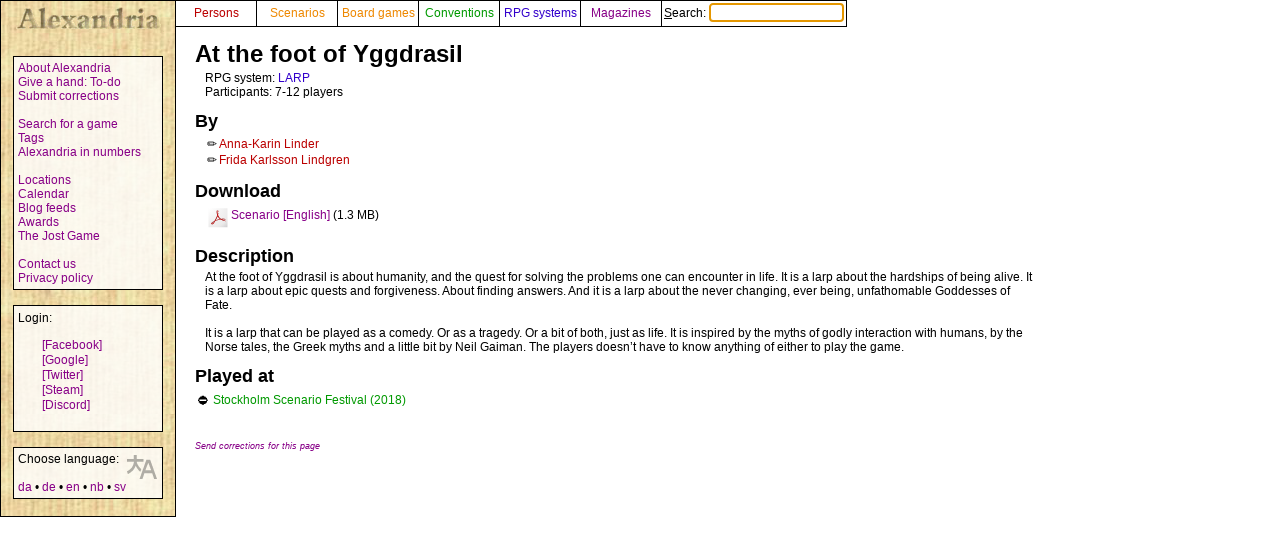

--- FILE ---
content_type: text/html; charset=UTF-8
request_url: https://alexandria.dk/en/data?scenarie=5648
body_size: 2419
content:
<!DOCTYPE html>
<html lang="en">
	<head>
		<title>
			At the foot of Yggdrasil - Alexandria
		</title>
<meta name="viewport" content="width=1024">
		<meta name="robots" content="index, follow" />
		<meta property="og:image" content="https://alexandria.dk/gfx/alexandria_logo_og_crush.png" />
		<meta property="fb:admins" content="745283070">
		<link rel="stylesheet" type="text/css" href="/alexstyle.css" />
		<link rel="stylesheet" type="text/css" href="/uistyle.css" />
		<link rel="alternate" type="application/rss+xml" title="Alexandria" href="https://alexandria.dk/rss.php" />
		<link rel="icon" type="image/png" href="/gfx/favicon_ti.png">
		<link rel="search" type="application/opensearchdescription+xml" title="Alexandria" href="/opensearch.xml" />
		<link rel="stylesheet" href="//code.jquery.com/ui/1.12.1/themes/base/jquery-ui.css">
		<link rel="stylesheet" href="//code.jquery.com/ui/1.11.4/themes/smoothness/jquery-ui.css">
		<link rel="alternate" hreflang="da" href="https://alexandria.dk/da/data?scenarie=5648" />
		<link rel="alternate" hreflang="de" href="https://alexandria.dk/de/data?scenarie=5648" />
		<link rel="alternate" hreflang="nb" href="https://alexandria.dk/nb/data?scenarie=5648" />
		<link rel="alternate" hreflang="sv" href="https://alexandria.dk/sv/data?scenarie=5648" />
		<script
			  src="https://code.jquery.com/jquery-3.4.1.min.js"
			  integrity="sha256-CSXorXvZcTkaix6Yvo6HppcZGetbYMGWSFlBw8HfCJo="
			  crossorigin="anonymous"></script>
		<script src="//code.jquery.com/ui/1.12.1/jquery-ui.js"></script>
		<script src="/helper.js"></script>
				<script>
		$(function() {
			$( ".newtag" ).autocomplete({
				source: 'ajax.php?type=tag',
				autoFocus: true,
				delay: 10
			});
		});
		</script>
		
		
		
					</head>

	<body>
				<div id="leftmenu">
			<p>
				<a href="./" accesskey="q"><img src="/gfx/texture_logo.gif" alt="Alexandria" title="Alexandria" width="151" height="28" id="alexandrialogo"></a>
			</p>
			<div class="leftmenucontent">
				<a href="about">About Alexandria</a><br>
				<a href="todo">Give a hand: To-do</a><br>
				<a href="rettelser">Submit corrections</a><br>
				<br>
				<a href="findspec">Search for a game</a><br>
				<a href="tags">Tags</a><br>
				<a href="statistik">Alexandria in numbers</a><br>
				<br>
				<a href="locations">Locations</a><br>
				<a href="calendar">Calendar</a><br>
				<a href="feeds">Blog feeds</a><br>
				<a href="awards">Awards</a><br>
				<a href="jostspil">The Jost Game</a><br>
				<br>
				<a href="kontakt">Contact us</a><br>
				<a href="privacy">Privacy policy</a><br>
			</div>

			<div class="leftmenucontent">
				<span class="menulogin">
				Login:
				</span>
				<ul class="remotelogin">
				<li><a href="fblogin" accesskey="l">[Facebook]</a></li>
				<li><a href="../login/google/" accesskey="g">[Google]</a></li>
				<li><a href="../login/twitter/" accesskey="t">[Twitter]</a></li>
				<li><a href="../login/steam/" accesskey="e">[Steam]</a></li>
				<li><a href="../login/discord/" accesskey="d">[Discord]</a></li>
				</ul>
				<br>
				
			</div>



			<div class="leftmenucontent selectlanguage">
			<img src="/gfx/icon_translator.svg" alt="Language icon">
			Choose language:
			<br><br>
			<a href="/da/data?scenarie=5648" hreflang="da" title="dansk – Danish">da</a> • <a href="/de/data?scenarie=5648" hreflang="de" title="Deutsch – German">de</a> • <a href="/en/data?scenarie=5648" hreflang="en" title="English">en</a> • <a href="/nb/data?scenarie=5648" hreflang="nb" title="norsk bokmål – Norwegian Bokmål">nb</a> • <a href="/sv/data?scenarie=5648" hreflang="sv" title="svenska – Swedish">sv</a>			</div>

		</div>


		<nav>
		<div id="topmenu" itemscope itemtype="http://schema.org/WebSite">
			<meta itemprop="url" content="https://alexandria.dk/" />
			<form action="find" itemprop="potentialAction" itemscope itemtype="http://schema.org/SearchAction">
				
				<meta itemprop="target" content="https://alexandria.dk/find?find={find}"/>
				
				<div class="topmenublock">
					<a href="personer" class="person">Persons</a>
				</div>
				<div class="topmenublock">
					<a href="scenarier" class="game">Scenarios</a>
				</div>
				<div class="topmenublock">
					<a href="boardgames" class="game">Board games</a>
				</div>
				<div class="topmenublock">
					<a href="cons" class="con">Conventions</a>
				</div>
				<div class="topmenublock">
					<a href="systemer" class="system">RPG systems</a>
				</div>
				<div class="topmenublock">
					<a href="magazines" class="magazines">Magazines</a>
				</div>
				<div class="topmenublockfind">
					<label for="ffind" accesskey="s">Search: <input id="ffind" type="search" name="find" value="" size="15" class="find" itemprop="query-input" required autofocus></label>
				</div>
			</form>
		</div>
		</nav>

<div id="resultbox">
</div>

<div class="clear"></div>
<script>
$( function() {
	$( "#tabs" ).tabs();
} );
</script>

<div id="content">

	<h2 class="datatitle">At the foot of Yggdrasil</h2>



		<ul class="taglist">
				</ul>	
		<p class="indata">
			RPG system: <a href="data?system=73" class="system">LARP</a>
		<br>
					Participants: 7-12 players
					</p>
	




	<h3 class="parttitle">
		By
	</h3>
		<table class="people indata"><tr><td style="text-align: center"><span class="titicon" title="Author">✏️</span></td><td><a href="data?person=1916" class="person">Anna-Karin Linder</a></td></tr>
 <tr><td style="text-align: center"><span class="titicon" title="Author">✏️</span></td><td><a href="data?person=1886" class="person">Frida Karlsson Lindgren</a></td></tr>
</table>


<h3 class="parttitle">Download</h3>
	<table class="indata">
		<tr>
	<td>
		<img src="/gfx/icon_pdf.svg" alt="PDF" title="PDF document" width="20" height="20" />																			</td>
	<td>
		<a href="/download/scenario/5648/Larp-script-Yggdrasil.pdf" hreflang="en">Scenario [English]</a>
	</td>
	<td>
			(1.3 MB)
		</td>
	</tr>
		</table>



<h3 class="parttitle">
	Description
</h3>
	<p class="indata" lang="en">
		At the foot of Yggdrasil is about humanity, and the quest for solving the problems one can encounter in life. It is a larp about the hardships of being alive. It is a larp about epic quests and forgiveness. About finding answers. And it is a larp about the never changing, ever being, unfathomable Goddesses of Fate.<br />
<br />
It is a larp that can be played as a comedy. Or as a tragedy. Or a bit of both, just as life. It is inspired by the myths of godly interaction with humans, by the Norse tales, the Greek myths and a little bit by Neil Gaiman. The players doesn’t have to know anything of either to play the game.
	</p>

	<h3 class="parttitle">
		Played at
	</h3>
	<table>
	<tr><td><span class="preicon" title="Cancelled">⛔</span></td><td><a href="data?con=621" class="con" title="30. November - 2. December 2018">Stockholm Scenario Festival (2018)</a></td></tr>

	</table>







<br><br>
<a href="rettelser?cat=game&amp;data_id=5648"><span class="updatelinktext">Send corrections for this page</span></a>

</div>
</body>
</html>


--- FILE ---
content_type: image/svg+xml
request_url: https://alexandria.dk/gfx/icon_pdf.svg
body_size: 10545
content:
<svg xmlns="http://www.w3.org/2000/svg" xmlns:xlink="http://www.w3.org/1999/xlink" viewBox="-1.273 -1.273 44.977 44.977" height="768" width="768" version="1.0">
    <defs>
        <clipPath id="b">
            <path d="M73.381 96.337h33.944v29.138H73.381V96.337zm13.058 10.511c.776 1.521 1.658 3.235 2.363 4.955l.28.68c-.922 3.508-1.474 6.326-.981 8.147.133.475.683.763 1.272.763l.356-.005h.079c.797 0 1.172-1.015 1.215-1.41.071-.663-.236-1.785-.236-1.785 0 .452.018 1.185-.268 1.817-.332.731-.651 1.169-.936 1.237-.144-.095-.284-.295-.332-.679a9.9 9.9 0 01-.13-1.563c0-1.236.244-2.864.721-4.545.091.262.17.511.233.745.098.369.721 2.816.721 2.816s-.157-3.257-.376-4.241a22.74 22.74 0 00-.153-.626c.788-2.201 2.057-4.165 3.571-5.579.596-.558 1.351-1.008 2.064-1.419 1.468.21 2.826.317 3.977.317l.213-.001c1.588-.021 2.755-.256 3.226-.721.232-.227.327-.499.355-.806.008-.118-.051-.399-.067-.468.016.086.016.503-1.26.91-.53.17-1.303.247-2.247.247-.844 0-1.825-.062-2.889-.176 2.102-1.028 4.161-1.639 5.301-1.639.274 0 .496.035.652.109.197.096.435.422.435.422s-.141-.645-.244-.804a1.27 1.27 0 00-.626-.431 2.894 2.894 0 00-.718-.077c-1.558 0-4.306.777-6.75 2.173-3.224-.475-6.766-1.352-9.604-2.283-2.4-4.207-4.288-6.457-5.855-6.457-.254 0-.498.059-.736.178l-.627.315c-.256.147-.294.501-.235.789.2.974 1.419 2.44 3.87 3.903.264.161 1.439.781 1.439.781s-.871-.843-1.074-1.007c-1.956-1.603-3.4-3.619-3.364-4.402l.006-.068c1.663.237 4.154 3.619 7.359 9.888m1.015-.519a123.03 123.03 0 00-1.542-2.801c2.672 1.119 5.547 1.835 8.284 2.344-.368.254-.725.524-1.062.808-1.506 1.276-2.656 2.866-3.487 4.542a39.188 39.188 0 00-2.193-4.893"/>
        </clipPath>
        <clipPath id="c">
            <path d="M73.381 91.53h33.944v4.875H73.381V91.53z"/>
        </clipPath>
        <clipPath id="d">
            <path d="M88.101 120.63c-.493-1.821.059-4.639.981-8.147l-.28-.68c-.705-1.72-1.587-3.434-2.363-4.955-3.205-6.269-5.696-9.651-7.359-9.888l-.006.068c-.036.783 1.408 2.799 3.364 4.402.203.164 1.074 1.007 1.074 1.007s-1.175-.62-1.439-.781c-2.451-1.463-3.67-2.929-3.87-3.903-.059-.288-.021-.642.235-.789l.627-.315c.238-.119.482-.178.736-.178 1.567 0 3.455 2.25 5.855 6.457 2.838.931 6.38 1.808 9.604 2.283 2.444-1.396 5.192-2.173 6.75-2.173.281 0 .523.026.718.077.241.065.497.255.626.431.103.159.244.804.244.804s-.238-.326-.435-.422c-.156-.074-.378-.109-.652-.109-1.14 0-3.199.611-5.301 1.639 1.064.114 2.045.176 2.889.176.944 0 1.717-.077 2.247-.247 1.276-.407 1.276-.824 1.26-.91.016.069.075.35.067.468-.028.307-.123.579-.355.806-.471.465-1.638.7-3.226.721l-.213.001c-1.151 0-2.509-.107-3.977-.317-.713.411-1.468.861-2.064 1.419-1.514 1.414-2.783 3.378-3.571 5.579.054.212.106.417.153.626.219.984.376 4.241.376 4.241s-.623-2.447-.721-2.816a11.05 11.05 0 00-.233-.745c-.477 1.681-.721 3.309-.721 4.545a9.9 9.9 0 00.13 1.563c.048.384.188.584.332.679.285-.068.604-.506.936-1.237.286-.632.268-1.365.268-1.817 0 0 .307 1.122.236 1.785-.043.395-.418 1.41-1.215 1.41h-.079l-.356.005c-.589 0-1.139-.288-1.272-.763m-.647-14.301a39.188 39.188 0 012.193 4.893c.831-1.676 1.981-3.266 3.487-4.542.337-.284.694-.554 1.062-.808-2.737-.509-5.612-1.225-8.284-2.344a123.03 123.03 0 011.542 2.801"/>
        </clipPath>
        <clipPath id="f">
            <path d="M72.143 83.228H118.5V127.8H72.143V83.228z"/>
        </clipPath>
        <radialGradient spreadMethod="pad" gradientTransform="matrix(45.1249 0 0 -45.1249 74.973 125.501)" gradientUnits="userSpaceOnUse" id="a" fy="0" fx="0" r="1" cy="0" cx="0">
            <stop offset="0" stop-color="#fff"/>
            <stop offset=".81" stop-color="#ebeaea"/>
            <stop offset=".81" stop-color="#ebeaea"/>
            <stop offset="1" stop-color="#d4d3d4"/>
        </radialGradient>
        <radialGradient spreadMethod="pad" gradientTransform="matrix(56.40613 0 0 56.40613 1.913 -.705)" gradientUnits="userSpaceOnUse" xlink:href="#a" id="e" fy="0" fx="0" r="1" cy="0" cx="0"/>
    </defs>
    <path d="M-.077 41.76h42.43V-.673H-.077zm16.322-19.148c.97-1.902 2.073-4.044 2.955-6.195l.349-.85c-1.153-4.385-1.844-7.907-1.226-10.183.166-.594.853-.954 1.588-.954l.448.007h.082c1.007-.015 1.48 1.265 1.534 1.762.089.829-.295 2.231-.295 2.231 0-.566.023-1.48-.335-2.27-.416-.915-.814-1.46-1.17-1.547-.18.12-.355.369-.415.847-.124.672-.161 1.52-.161 1.955 0 1.544.304 3.58.901 5.68.113-.325.211-.637.29-.93.123-.46.901-3.518.901-3.518s-.196 4.07-.47 5.3c-.058.26-.123.518-.19.782.984 2.751 2.57 5.206 4.463 6.974.746.697 1.689 1.26 2.581 1.772 1.948-.278 3.741-.41 5.238-.393 1.985.026 3.442.32 4.032.9.289.283.406.625.443 1.007.008.149-.064.499-.085.586.02-.106.02-.628-1.573-1.137-1.255-.401-3.604-.389-6.422-.089 3.26 1.595 6.436 2.388 7.442 1.913.246-.12.545-.53.545-.53s-.177.807-.305 1.008a1.588 1.588 0 01-.784.537c-1.59.423-5.727-.558-9.335-2.62-4.03.595-8.456 1.69-12.003 2.855-3.487 6.11-6.108 8.916-8.24 7.848l-.784-.393c-.319-.183-.368-.627-.294-.988.249-1.216 1.774-3.049 4.838-4.877.33-.2 1.798-.977 1.798-.977s-1.087 1.053-1.342 1.26c-2.445 2.003-4.25 4.524-4.205 5.502l.009.085c2.077-.297 5.192-4.524 9.197-12.36m1.269.65a158.795 158.795 0 01-1.926 3.5c3.338-1.4 6.932-2.294 10.353-2.93-.46-.318-.906-.654-1.326-1.01-1.884-1.594-3.32-3.584-4.361-5.678a48.594 48.594 0 01-2.74 6.118" fill="url(#e)"/>
    <path d="M20.224 16.821c1.042 2.094 2.478 4.084 4.362 5.679.42.355.866.691 1.326 1.009-3.421.636-7.015 1.53-10.354 2.93.604-1.073 1.258-2.24 1.926-3.5a48.591 48.591 0 002.74-6.118zm-.342-12.714c-.735 0-1.35.481-1.516 1.075-.618 2.276 0 5.677 1.153 10.063l-.348.849c-.883 2.15-1.985 4.293-2.955 6.195-4.005 7.836-7.12 12.063-9.198 12.36l-.009-.085c-.045-.978 1.76-3.5 4.205-5.503.255-.206 1.607-.98 1.607-.98s-1.733.498-2.063.698c-3.064 1.828-4.589 3.66-4.837 4.877-.074.361-.025.805.293.988l.784.393c2.133 1.068 4.754-1.739 8.24-7.849 3.548-1.163 7.974-2.26 12.004-2.853 3.607 2.061 7.745 3.042 9.335 2.619.302-.08.621-.318.784-.537.56-.363.644-.895.62-.886 0 0-.614.288-.86.408-1.007.475-4.183-.318-7.443-1.913 2.819-.3 5.168-.312 6.423.089 1.593.509 1.811 1.055 1.79 1.162.021-.088-.124-.462-.133-.611-.036-.382-.154-.724-.442-1.006-.59-.581-2.048-.875-4.033-.901-1.496-.017-3.29.115-5.237.393-.893-.512-1.835-1.075-2.582-1.772-1.892-1.768-3.478-4.223-4.463-6.974.067-.264.132-.521.19-.781.275-1.231.759-5.313.759-5.313s-1.067 3.07-1.19 3.53c-.078.293-.177.605-.29.93-.597-2.1-.9-4.136-.9-5.68 0-.436.037-1.283.16-1.955.06-.478.26-.606.44-.726.356.086.73.511 1.146 1.425.357.79.625 1.874.625 2.44 0 0 .093-1.571.005-2.4-.054-.497-.528-1.778-1.534-1.763h-.083z" fill="gray"/>
    <path d="M20.488 17.1c1.041 2.094 2.478 4.084 4.361 5.68.42.354.867.69 1.327 1.008-3.422.636-7.015 1.531-10.354 2.93.604-1.073 1.257-2.24 1.926-3.5a48.591 48.591 0 002.74-6.118zm-.342-12.713c-.735 0-1.423.36-1.589.953-.618 2.277.074 5.798 1.226 10.184l-.349.849c-.882 2.151-1.985 4.294-2.955 6.195-4.005 7.836-7.12 12.064-9.197 12.36l-.009-.085c-.045-.978 1.76-3.499 4.205-5.503.255-.206 1.343-1.258 1.343-1.258s-1.47.776-1.8.976c-3.063 1.829-4.588 3.661-4.837 4.877-.073.362-.025.805.294.988l.784.394c2.132 1.067 4.754-1.74 8.24-7.85 3.547-1.163 7.974-2.26 12.004-2.853 3.607 2.061 7.745 3.043 9.335 2.619.302-.08.62-.318.783-.536.128-.202.305-1.008.305-1.008s-.298.409-.545.529c-1.006.475-4.182-.318-7.442-1.913 2.819-.3 5.167-.312 6.422.089 1.594.509 1.594 1.031 1.573 1.138.021-.088.094-.438.085-.587-.036-.382-.154-.723-.443-1.006-.59-.581-2.047-.875-4.032-.901-1.496-.016-3.29.115-5.238.394-.892-.513-1.835-1.075-2.58-1.773-1.893-1.767-3.48-4.223-4.465-6.974.068-.264.133-.521.192-.781.273-1.231.47-5.301.47-5.301s-.78 3.057-.902 3.519c-.078.292-.177.604-.29.93-.597-2.1-.9-4.137-.9-5.68 0-.437.037-1.284.16-1.955.06-.48.235-.728.415-.848.357.086.754.633 1.17 1.546.358.79.335 1.705.335 2.272 0 0 .384-1.403.295-2.232-.053-.497-.527-1.777-1.533-1.762h-.083z" fill="#d40000"/>
    <g>
        <g clip-path="url(#f)" transform="matrix(1.25 0 0 -1.25 -91.542 156.02)" fill="gray">
            <path d="M103.029 102.048h.075c.083 0 .154.025.154.097 0 .057-.036.097-.143.097a.378.378 0 01-.086-.008zm0-.336h-.111v.598c.06.01.125.017.208.017.1 0 .15-.017.189-.046a.153.153 0 00.06-.126c0-.075-.052-.121-.117-.143v-.007c.054-.021.083-.068.1-.143.018-.093.029-.13.044-.15h-.115a.413.413 0 00-.047.157c-.014.065-.053.093-.14.093h-.071zm.1.784a.458.458 0 01-.454-.47c0-.264.196-.472.46-.472.259-.004.449.208.449.469 0 .26-.19.473-.451.473zm.007.1a.568.568 0 00.577-.57.57.57 0 00-.58-.576.574.574 0 100 1.146z"/>
            <path d="M93.134 106.679c-1.507 1.276-2.655 2.868-3.488 4.543a39.085 39.085 0 00-2.192-4.894 126.871 126.871 0 00-1.542-2.8l.105.043c.454.807.94 1.677 1.437 2.614a39.02 39.02 0 012.192 4.894c.833-1.675 1.981-3.267 3.488-4.543.288-.243.593-.472.904-.693l.157.03c-.368.253-.724.523-1.06.806M89.584 121.104c.284-.07.603-.506.935-1.236.248-.547.267-1.166.268-1.617 0 .456.007 1.152-.268 1.76-.332.73-.651 1.167-.935 1.236-.145-.096-.285-.295-.332-.677a9.82 9.82 0 01-.13-1.564v-.068c.004.364.037.987.13 1.488.047.383.187.582.332.678M90.787 118.05s.265.965.246 1.634c-.017-.653-.244-1.483-.246-1.49v-.144M79.074 97.028l.004-.039c.082.845 1.485 2.761 3.36 4.297.204.165 1.075 1.007 1.075 1.007l-.333-.176a19.7 19.7 0 00-.742-.687c-1.956-1.603-3.4-3.62-3.364-4.402M103.606 104.478c.016.085.016.503-1.26.91-1.003.32-2.882.31-5.136.07.082-.04.164-.08.245-.117 2.145.214 3.925.212 4.892-.097 1.275-.407 1.275-.825 1.259-.91.016.07.075.35.067.469l-.004.038a3.71 3.71 0 00-.063-.363" fill-rule="evenodd"/>
            <path d="M103.355 103.545a1.272 1.272 0 00-.627-.43c-1.272-.338-4.582.447-7.468 2.096-3.224-.476-6.765-1.352-9.604-2.283-2.788-4.889-4.885-7.133-6.591-6.279l-.627.315c-.17.096-.242.284-.255.484-.016-.248.046-.508.255-.628l.627-.315c1.706-.853 3.803 1.391 6.59 6.28 2.84.93 6.38 1.807 9.605 2.282 2.886-1.648 6.196-2.433 7.468-2.095.242.065.497.254.627.43.102.16.244.805.244.805l-.05-.063c-.05-.203-.13-.498-.194-.599M89.082 112.483c-.68 2.587-1.157 4.795-1.164 6.508-.02-1.713.455-3.943 1.141-6.563zM90.795 117.877l-.009-.036c-.036-.691-.178-3.215-.366-4.062a22.616 22.616 0 00-.153-.624c.006-.02.014-.038.021-.057.046.18.091.359.132.538.22.985.375 4.24.375 4.24" fill-rule="evenodd"/>
        </g>
        <path d="M37.244 28.468h.093c.104 0 .193-.031.193-.121 0-.071-.045-.121-.179-.121a.473.473 0 00-.107.01zm0 .42h-.14v-.747c.077-.013.157-.022.26-.022.126 0 .188.022.237.058.045.031.076.09.076.157 0 .094-.066.152-.147.18v.008c.067.026.104.085.126.179.021.116.035.16.054.187h-.144c-.022-.026-.04-.094-.059-.196-.017-.081-.066-.116-.173-.116h-.09zm.125-.98a.573.573 0 00-.568.586c0 .332.245.592.576.592.323.005.56-.26.56-.587 0-.326-.237-.59-.563-.59zm.008-.125a.71.71 0 01.722.711.713.713 0 01-.725.722.717.717 0 01-.73-.722c0-.397.322-.71.73-.71z" fill="#ed1c24"/>
    </g>
</svg>


--- FILE ---
content_type: text/javascript
request_url: https://alexandria.dk/helper.js
body_size: 3539
content:
function changedata(element, action, category, data_id, type, token) {
  if (action == "add" || action == "remove") {
    var doaction = action + 'userlog';
    $.getJSON("xmlrequest.php", { action: doaction, category: category, data_id: data_id, type: type, token: token }, function (data) {
      var html = "- " + data.newlabel + " <a href=\"javascript:changedata('" + element + "','" + data.newdirection + "','" + category + "','" + data_id + "','" + type + "','" + token + "')\">(" + data.switch + ")</a>";
      $('#' + element).html(html);
    });
  }
}

function switchicon(element, action, category, data_id, type, token) {
  if (action == "add" || action == "remove") {
    var doaction = action + 'userlog';
    var img = type + '_' + (action == 'add' ? 'active' : 'passive') + ".jpg";
    $.getJSON("xmlrequest.php", { action: doaction, category: category, data_id: data_id, type: type, token: token }, function (data) {
      if (!data.error) {
        var html = " <a href=\"javascript:switchicon('" + element + "','" + data.newdirection + "','" + category + "','" + data_id + "','" + type + "','" + token + "')\"><img src=\"gfx/" + img + "\" alt=\"" + (data.newlabel) + "\" title=\"" + (data.newlabel) + "\"></a>";
        $('#' + element).html(html);
      } else {
        alert('Error updating your log. Please log out and in again.');
      }
    });
  }
}

$(function () {
  $("#ffind").autocomplete({
    source: 'ajax.php',
    minLength: 2,
    delay: 100,
    select: function (event, ui) {
      if (ui.item.linkpart == 'magazine') {
        window.location = 'magazines?id=' + encodeURIComponent(ui.item.id);
      } else if (ui.item.linkpart == 'locations') {
        window.location = 'locations?id=' + encodeURIComponent(ui.item.id);
      } else {
        window.location = 'data?' + ui.item.linkpart + '=' + encodeURIComponent(ui.item.id);
      }
    }
  })
    .autocomplete("instance")._renderItem = function (ul, item) {
      return $("<li>")
        //      .attr( "style", "background: url('" + item.thumbnail + "'); background-size: contain; background-repeat: no-repeat; background-position: right;")
        //          .append(" <a>" + item.label + "<br>" + item.id + "<br>" + item.class + "</a>" )
        .append(" <a>" + item.label + "</a>")
        .append(" <br><span class='autosearchnote'>" + item.note + "</span>")
        .appendTo(ul);
    }
});

function selectAwardYear(year) {
  if (document.querySelector('[data-year=\'' + year + '\'].yearselector').getAttribute('data-selected') == 1) {
    // snow all
    document.querySelectorAll('[data-year].awardyear').forEach(function (value) { value.style.display = 'block'; });
    document.querySelectorAll('[data-year].yearselector').forEach(function (value) { value.style.opacity = 1; });
    document.querySelector('[data-year=\'' + year + '\'].yearselector').setAttribute('data-selected', 0);

  } else {
    // show specific
    document.querySelectorAll(':not([data-year=\'' + year + '\']).awardyear').forEach(function (value) { value.style.display = 'none'; });
    document.querySelectorAll(':not([data-year=\'' + year + '\']).yearselector').forEach(function (value) { value.style.opacity = 0.5; });
    document.querySelectorAll(':not([data-year=\'' + year + '\']).yearselector').forEach(function (value) { value.setAttribute('data-selected', 0); });
    document.querySelectorAll('[data-year=\'' + year + '\'].awardyear').forEach(function (value) { value.style.display = 'block'; });
    document.querySelector('[data-year=\'' + year + '\'].yearselector').style.opacity = 1;
    document.querySelector('[data-year=\'' + year + '\'].yearselector').setAttribute('data-selected', 1);

  }
}

function selectAwardCategory(category) {
  if (document.querySelector('[data-category=\'' + category + '\'].categoryselector').dataset.selected == 1) {
    // snow all
    document.querySelectorAll('[data-category].awardcategory').forEach(function (value) { value.style.display = 'block'; });
    document.querySelectorAll('[data-category].categoryselector').forEach(function (value) { value.style.opacity = 1; });
    document.querySelector('[data-category=\'' + category + '\'].categoryselector').dataset.selected = 0;

  } else {
    // show specific
    document.querySelectorAll(':not([data-category=\'' + category + '\']).awardcategory').forEach(function (value) { value.style.display = 'none'; });
    document.querySelectorAll(':not([data-category=\'' + category + '\']).categoryselector').forEach(function (value) { value.style.opacity = 0.5; });
    document.querySelectorAll(':not([data-category=\'' + category + '\']).categoryselector').forEach(function (value) { value.dataset.selected = 0; });
    document.querySelectorAll('[data-category=\'' + category + '\'].awardcategory').forEach(function (value) { value.style.display = 'block'; });
    document.querySelector('[data-category=\'' + category + '\'].categoryselector').style.opacity = 1;
    document.querySelector('[data-category=\'' + category + '\'].categoryselector').dataset.selected = 1;

  }
}

function selectAwardOption(value, key) {
  if (document.querySelector('[data-' + key + '=\'' + value + '\'].' + key + 'selector').dataset.selected == 1) {
    // snow all
    document.querySelectorAll('[data-' + key + '].award' + key + '').forEach(function (value) { value.style.display = 'block'; });
    document.querySelectorAll('[data-' + key + '].' + key + 'selector').forEach(function (value) { value.style.opacity = 1; });
    document.querySelector('[data-' + key + '=\'' + value + '\'].' + key + 'selector').dataset.selected = 0;

    // show all years
    $('.awardyear').each(function () {
      $(this).show();
    });

  } else {
    // show specific
    document.querySelectorAll(':not([data-' + key + '=\'' + value + '\']).award' + key + '').forEach(function (value) { value.style.display = 'none'; });
    document.querySelectorAll(':not([data-' + key + '=\'' + value + '\']).' + key + 'selector').forEach(function (value) { value.style.opacity = 0.5; });
    document.querySelectorAll(':not([data-' + key + '=\'' + value + '\']).' + key + 'selector').forEach(function (value) { value.dataset.selected = 0; });
    document.querySelectorAll('[data-' + key + '=\'' + value + '\'].award' + key + '').forEach(function (value) { value.style.display = 'block'; });
    document.querySelector('[data-' + key + '=\'' + value + '\'].' + key + 'selector').style.opacity = 1;
    document.querySelector('[data-' + key + '=\'' + value + '\'].' + key + 'selector').dataset.selected = 1;

    // remove empty years - remember to turn earlier hidden on
    $('.awardyear').each(function () {
      $(this).show();
    });

    $('.awardyear').each(function () {
      var visibleData = $(this).children('div').children('div').is(':visible');
      if (!(visibleData)) {
        $(this).hide();
      }
    });

  }
}

function selectAwardOptionjq(value, key) {
  var sel = '[data-' + key + ']';
  var sela = '[data-' + key + '].award' + key;
  var selv = '[data-' + key + '=\'' + value + '\']';
  var selvs = '[data-' + key + '=\'' + value + '\'].' + key + 'selector';
  var sels = '[data-' + key + '].' + key + 'selector';
  var selva = '[data-' + key + '=\'' + value + '\'].award' + key;
  var nselva = ':not([data-' + key + '=\'' + value + '\']).award' + key;
  var nselvs = ':not([data-' + key + '=\'' + value + '\']).' + key + 'selector';
  if ($(selvs).data('selected') == 1) {
    $(sela).show();
    $(sels).css('opacity', 1);
    $(selvs).data('selected', 0);

    if (key != 'year') {
      // show all years
      $('.awardyear').each(function () {
        $(this).show();
      });
    }

  } else {
    // show specific
    $(nselva).hide();
    $(nselvs).css('opacity', 0.5);
    $(nselvs).data('selected', 0);
    $(selva).show();
    $(selvs).css('opacity', 1);
    $(selvs).data('selected', 1);

    if (key != 'year') {
      // remove empty years - remember to turn earlier hidden on
      $('.awardyear').each(function () {
        $(this).show();
      });

      $('.awardyear').each(function () {
        var visibleData = $(this).children('div').children('div').is(':visible');
        if (!(visibleData)) {
          $(this).hide();
        }
      });
    }
  }

}

var awardYears = [];
var awardCategories = [];

function toggleAwardOptions(value, key) {
  var data;
  if (key == 'year') {
    data = awardYears;
  } else {
    data = awardCategories;
  }
  var pos = data.indexOf(value);
  if (pos != -1) { // present
    data.splice(pos, 1);
  } else {
    data.push(value);
  }
  refreshOption(key);
}

function refreshOption(key) {
  var data;
  var classname = key + 'selector';
  var blockclassname = 'award' + key;
  if (key == 'year') { // yearselector
    data = awardYears;
  } else {
    data = awardCategories;
  }
  // buttons
  $('.' + classname).each(function () {
    var dvalue = $(this).data(key).toString();
    if (data.length == 0 || data.indexOf(dvalue) != -1) { // present or none selected
      $(this).css('opacity', 1);
    } else {
      $(this).css('opacity', 0.5);
    }
  });

  // displayed option
  if (key != 'year') {
    $('.' + blockclassname).each(function () {
      var dvalue = $(this).data(key).toString();
      if (data.length == 0 || data.indexOf(dvalue) != -1) { // present or none selected
        $(this).show();
      } else {
        $(this).hide();
      }
    });
  }

  // update all years
  $('.awardyear').each(function () {
    var dvalue = $(this).data('year').toString();
    if (awardYears.length == 0 || awardYears.indexOf(dvalue) != -1) { // present or none selected
      $(this).show();
    } else {
      $(this).hide();
    }
  });

  // omit years with no visible data
  $('.awardyear').each(function () {
    var visibleData = $(this).children('div').children('div').is(':visible');
    if (!(visibleData)) {
      $(this).hide();
    }
  });

}

$(function () {
  $('.addorganizersyourself, .addorganizer').click(function () {
    $('.addorganizersyourself').hide();
    $('.organizerhidden').show();
  });
});

// Clean up URL if searchterm is set
function cleanURLSearchPart() {
  var path = window.location.pathname
  const params = new URLSearchParams(window.location.search);
  if (!params.get('searchterm')) {
    return false;
  }
  params.delete('searchterm');
  var newpath = path + '?' + params.toLocaleString();
  history.replaceState(null, null, newpath);
}

cleanURLSearchPart();

// Select country on con page
function toggleConCountries(countryCode) {
  $('.conblock[data-countries]').show();
  $('.conblock ul li').show();
  if ( countryCode ) {
     $('.conblock[data-countries]').not( '[data-countries~="' + countryCode + '"]').hide();
    $('.conblock ul li[data-country]').not( '[data-country="' + countryCode + '"]').hide();
  }
}

$(function() {
  $( "a.countryselector" ).click(function() {
    $('.conblock[data-countries]').show();
    $('.conblock ul li').show();
    if ( this.dataset.countrycode ) {
      toggleConCountries(this.dataset.countrycode);
    }
  });
  let hash = window.location.hash.replace(/[^a-z]/g,'');
  if (hash) {
    toggleConCountries(hash);
  }
});

// Konami
!function (global) { "use strict"; function keydown(e) { var id, k = e ? e.keyCode : event.keyCode; if (!held[k]) { held[k] = !0; for (id in sequences) sequences[id].keydown(k) } } function keyup(e) { var k = e ? e.keyCode : event.keyCode; held[k] = !1 } function resetHeldKeys() { var k; for (k in held) held[k] = !1 } function on(obj, type, fn) { obj.addEventListener ? obj.addEventListener(type, fn, !1) : obj.attachEvent && (obj["e" + type + fn] = fn, obj[type + fn] = function () { obj["e" + type + fn](window.event) }, obj.attachEvent("on" + type, obj[type + fn])) } var cheet, Sequence, sequences = {}, keys = { backspace: 8, tab: 9, enter: 13, "return": 13, shift: 16, "⇧": 16, control: 17, ctrl: 17, "⌃": 17, alt: 18, option: 18, "⌥": 18, pause: 19, capslock: 20, esc: 27, space: 32, pageup: 33, pagedown: 34, end: 35, home: 36, left: 37, L: 37, "←": 37, up: 38, U: 38, "↑": 38, right: 39, R: 39, "→": 39, down: 40, D: 40, "↓": 40, insert: 45, "delete": 46, 0: 48, 1: 49, 2: 50, 3: 51, 4: 52, 5: 53, 6: 54, 7: 55, 8: 56, 9: 57, a: 65, b: 66, c: 67, d: 68, e: 69, f: 70, g: 71, h: 72, i: 73, j: 74, k: 75, l: 76, m: 77, n: 78, o: 79, p: 80, q: 81, r: 82, s: 83, t: 84, u: 85, v: 86, w: 87, x: 88, y: 89, z: 90, "⌘": 91, command: 91, kp_0: 96, kp_1: 97, kp_2: 98, kp_3: 99, kp_4: 100, kp_5: 101, kp_6: 102, kp_7: 103, kp_8: 104, kp_9: 105, kp_multiply: 106, kp_plus: 107, kp_minus: 109, kp_decimal: 110, kp_divide: 111, f1: 112, f2: 113, f3: 114, f4: 115, f5: 116, f6: 117, f7: 118, f8: 119, f9: 120, f10: 121, f11: 122, f12: 123, equal: 187, "=": 187, comma: 188, ",": 188, minus: 189, "-": 189, period: 190, ".": 190 }, NOOP = function () { }, held = {}; Sequence = function (str, next, fail, done) { var i; for (this.str = str, this.next = next ? next : NOOP, this.fail = fail ? fail : NOOP, this.done = done ? done : NOOP, this.seq = str.split(" "), this.keys = [], i = 0; i < this.seq.length; ++i)this.keys.push(keys[this.seq[i]]); this.idx = 0 }, Sequence.prototype.keydown = function (keyCode) { var i = this.idx; return keyCode !== this.keys[i] ? void (i > 0 && (this.reset(), this.fail(this.str), cheet.__fail(this.str))) : (this.next(this.str, this.seq[i], i, this.seq), cheet.__next(this.str, this.seq[i], i, this.seq), void (++this.idx === this.keys.length && (this.done(this.str), cheet.__done(this.str), this.reset()))) }, Sequence.prototype.reset = function () { this.idx = 0 }, cheet = function (str, handlers) { var next, fail, done; "function" == typeof handlers ? done = handlers : null !== handlers && void 0 !== handlers && (next = handlers.next, fail = handlers.fail, done = handlers.done), sequences[str] = new Sequence(str, next, fail, done) }, cheet.disable = function (str) { delete sequences[str] }, on(window, "keydown", keydown), on(window, "keyup", keyup), on(window, "blur", resetHeldKeys), on(window, "focus", resetHeldKeys), cheet.__next = NOOP, cheet.next = function (fn) { cheet.__next = null === fn ? NOOP : fn }, cheet.__fail = NOOP, cheet.fail = function (fn) { cheet.__fail = null === fn ? NOOP : fn }, cheet.__done = NOOP, cheet.done = function (fn) { cheet.__done = null === fn ? NOOP : fn }, cheet.reset = function (id) { var seq = sequences[id]; return seq instanceof Sequence ? void seq.reset() : void console.warn("cheet: Unknown sequence: " + id) }, global.cheet = cheet, "function" == typeof define && define.amd ? define([], function () { return cheet }) : "undefined" != typeof module && null !== module && (module.exports = cheet) }(this);

cheet('↑ ↑ ↓ ↓ ← → ← → b a', function () {
  location.href = 'https://alexandria.dk/myhistory?achievement=upupdowndownleftrightleftrightba';
});
